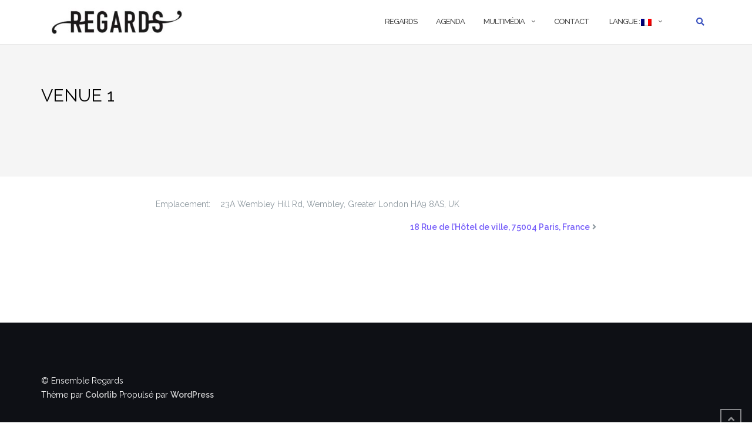

--- FILE ---
content_type: text/html; charset=UTF-8
request_url: https://ensembleregards.com/venue/venue-1/
body_size: 42731
content:



<!DOCTYPE html>
<html dir="ltr" lang="fr-FR"
	prefix="og: https://ogp.me/ns#" >
<head>
	<meta charset="UTF-8">
	<meta name="viewport" content="width=device-width, initial-scale=1">
	<link rel="profile" href="http://gmpg.org/xfn/11">
	<link rel="pingback" href="https://ensembleregards.com/xmlrpc.php">

	<title>VENUE 1 | Regards</title>

		<!-- All in One SEO 4.2.5.1 - aioseo.com -->
		<meta name="robots" content="max-image-preview:large" />
		<link rel="canonical" href="https://ensembleregards.com/venue/venue-1/" />
		<meta name="generator" content="All in One SEO (AIOSEO) 4.2.5.1 " />
		<meta property="og:locale" content="fr_FR" />
		<meta property="og:site_name" content="Regards | Ensemble Regards" />
		<meta property="og:type" content="article" />
		<meta property="og:title" content="VENUE 1 | Regards" />
		<meta property="og:url" content="https://ensembleregards.com/venue/venue-1/" />
		<meta property="og:image" content="https://ensembleregards.com/wp-content/uploads/2022/07/Logo-Regards-1.jpg" />
		<meta property="og:image:secure_url" content="https://ensembleregards.com/wp-content/uploads/2022/07/Logo-Regards-1.jpg" />
		<meta property="og:image:width" content="1789" />
		<meta property="og:image:height" content="1275" />
		<meta property="article:published_time" content="2016-05-17T07:40:34+00:00" />
		<meta property="article:modified_time" content="2016-05-17T07:40:34+00:00" />
		<meta property="article:publisher" content="https://www.facebook.com/ensembleregards" />
		<meta name="twitter:card" content="summary" />
		<meta name="twitter:title" content="VENUE 1 | Regards" />
		<meta name="twitter:image" content="https://ensembleregards.com/wp-content/uploads/2022/07/Logo-Regards-1.jpg" />
		<script type="application/ld+json" class="aioseo-schema">
			{"@context":"https:\/\/schema.org","@graph":[{"@type":"BreadcrumbList","@id":"https:\/\/ensembleregards.com\/venue\/venue-1\/#breadcrumblist","itemListElement":[{"@type":"ListItem","@id":"https:\/\/ensembleregards.com\/#listItem","position":1,"item":{"@type":"WebPage","@id":"https:\/\/ensembleregards.com\/","name":"Accueil","description":"Bienvenue sur le site Ensemble Regards !","url":"https:\/\/ensembleregards.com\/"},"nextItem":"https:\/\/ensembleregards.com\/venue\/venue-1\/#listItem"},{"@type":"ListItem","@id":"https:\/\/ensembleregards.com\/venue\/venue-1\/#listItem","position":2,"item":{"@type":"WebPage","@id":"https:\/\/ensembleregards.com\/venue\/venue-1\/","name":"VENUE 1","url":"https:\/\/ensembleregards.com\/venue\/venue-1\/"},"previousItem":"https:\/\/ensembleregards.com\/#listItem"}]},{"@type":"Organization","@id":"https:\/\/ensembleregards.com\/#organization","name":"Ensemble regards","url":"https:\/\/ensembleregards.com\/","logo":{"@type":"ImageObject","url":"https:\/\/ensembleregards.com\/wp-content\/uploads\/2017\/03\/cropped-cropped-cropped-logo-regards2-1.jpg","@id":"https:\/\/ensembleregards.com\/#organizationLogo","width":1900,"height":225,"caption":"Logos"},"image":{"@id":"https:\/\/ensembleregards.com\/#organizationLogo"},"sameAs":["https:\/\/www.facebook.com\/ensembleregards"],"contactPoint":{"@type":"ContactPoint","telephone":"+33684780238","contactType":"Organisateur"}},{"@type":"WebSite","@id":"https:\/\/ensembleregards.com\/#website","url":"https:\/\/ensembleregards.com\/","name":"Regards","description":"Ensemble Regards","inLanguage":"fr-FR","publisher":{"@id":"https:\/\/ensembleregards.com\/#organization"}},{"@type":"WebPage","@id":"https:\/\/ensembleregards.com\/venue\/venue-1\/#webpage","url":"https:\/\/ensembleregards.com\/venue\/venue-1\/","name":"VENUE 1 | Regards","inLanguage":"fr-FR","isPartOf":{"@id":"https:\/\/ensembleregards.com\/#website"},"breadcrumb":{"@id":"https:\/\/ensembleregards.com\/venue\/venue-1\/#breadcrumblist"},"author":"https:\/\/ensembleregards.com\/author\/e-nuksuk\/#author","creator":"https:\/\/ensembleregards.com\/author\/e-nuksuk\/#author","datePublished":"2016-05-17T08:40:34+00:00","dateModified":"2016-05-17T08:40:34+00:00"}]}
		</script>
		<!-- All in One SEO -->

<link rel='dns-prefetch' href='//fonts.googleapis.com' />
<link rel='dns-prefetch' href='//s.w.org' />
<link rel="alternate" type="application/rss+xml" title="Regards &raquo; Flux" href="https://ensembleregards.com/feed/" />
<link rel="alternate" type="application/rss+xml" title="Regards &raquo; Flux des commentaires" href="https://ensembleregards.com/comments/feed/" />
		<!-- This site uses the Google Analytics by MonsterInsights plugin v8.9.0 - Using Analytics tracking - https://www.monsterinsights.com/ -->
		<!-- Note: MonsterInsights is not currently configured on this site. The site owner needs to authenticate with Google Analytics in the MonsterInsights settings panel. -->
					<!-- No UA code set -->
				<!-- / Google Analytics by MonsterInsights -->
		<script type="text/javascript">
window._wpemojiSettings = {"baseUrl":"https:\/\/s.w.org\/images\/core\/emoji\/14.0.0\/72x72\/","ext":".png","svgUrl":"https:\/\/s.w.org\/images\/core\/emoji\/14.0.0\/svg\/","svgExt":".svg","source":{"concatemoji":"https:\/\/ensembleregards.com\/wp-includes\/js\/wp-emoji-release.min.js?ver=6.0.2"}};
/*! This file is auto-generated */
!function(e,a,t){var n,r,o,i=a.createElement("canvas"),p=i.getContext&&i.getContext("2d");function s(e,t){var a=String.fromCharCode,e=(p.clearRect(0,0,i.width,i.height),p.fillText(a.apply(this,e),0,0),i.toDataURL());return p.clearRect(0,0,i.width,i.height),p.fillText(a.apply(this,t),0,0),e===i.toDataURL()}function c(e){var t=a.createElement("script");t.src=e,t.defer=t.type="text/javascript",a.getElementsByTagName("head")[0].appendChild(t)}for(o=Array("flag","emoji"),t.supports={everything:!0,everythingExceptFlag:!0},r=0;r<o.length;r++)t.supports[o[r]]=function(e){if(!p||!p.fillText)return!1;switch(p.textBaseline="top",p.font="600 32px Arial",e){case"flag":return s([127987,65039,8205,9895,65039],[127987,65039,8203,9895,65039])?!1:!s([55356,56826,55356,56819],[55356,56826,8203,55356,56819])&&!s([55356,57332,56128,56423,56128,56418,56128,56421,56128,56430,56128,56423,56128,56447],[55356,57332,8203,56128,56423,8203,56128,56418,8203,56128,56421,8203,56128,56430,8203,56128,56423,8203,56128,56447]);case"emoji":return!s([129777,127995,8205,129778,127999],[129777,127995,8203,129778,127999])}return!1}(o[r]),t.supports.everything=t.supports.everything&&t.supports[o[r]],"flag"!==o[r]&&(t.supports.everythingExceptFlag=t.supports.everythingExceptFlag&&t.supports[o[r]]);t.supports.everythingExceptFlag=t.supports.everythingExceptFlag&&!t.supports.flag,t.DOMReady=!1,t.readyCallback=function(){t.DOMReady=!0},t.supports.everything||(n=function(){t.readyCallback()},a.addEventListener?(a.addEventListener("DOMContentLoaded",n,!1),e.addEventListener("load",n,!1)):(e.attachEvent("onload",n),a.attachEvent("onreadystatechange",function(){"complete"===a.readyState&&t.readyCallback()})),(e=t.source||{}).concatemoji?c(e.concatemoji):e.wpemoji&&e.twemoji&&(c(e.twemoji),c(e.wpemoji)))}(window,document,window._wpemojiSettings);
</script>
<style type="text/css">
img.wp-smiley,
img.emoji {
	display: inline !important;
	border: none !important;
	box-shadow: none !important;
	height: 1em !important;
	width: 1em !important;
	margin: 0 0.07em !important;
	vertical-align: -0.1em !important;
	background: none !important;
	padding: 0 !important;
}
</style>
	<link rel='stylesheet' id='wp-block-library-css'  href='https://ensembleregards.com/wp-includes/css/dist/block-library/style.min.css?ver=6.0.2' type='text/css' media='all' />
<style id='global-styles-inline-css' type='text/css'>
body{--wp--preset--color--black: #000000;--wp--preset--color--cyan-bluish-gray: #abb8c3;--wp--preset--color--white: #ffffff;--wp--preset--color--pale-pink: #f78da7;--wp--preset--color--vivid-red: #cf2e2e;--wp--preset--color--luminous-vivid-orange: #ff6900;--wp--preset--color--luminous-vivid-amber: #fcb900;--wp--preset--color--light-green-cyan: #7bdcb5;--wp--preset--color--vivid-green-cyan: #00d084;--wp--preset--color--pale-cyan-blue: #8ed1fc;--wp--preset--color--vivid-cyan-blue: #0693e3;--wp--preset--color--vivid-purple: #9b51e0;--wp--preset--gradient--vivid-cyan-blue-to-vivid-purple: linear-gradient(135deg,rgba(6,147,227,1) 0%,rgb(155,81,224) 100%);--wp--preset--gradient--light-green-cyan-to-vivid-green-cyan: linear-gradient(135deg,rgb(122,220,180) 0%,rgb(0,208,130) 100%);--wp--preset--gradient--luminous-vivid-amber-to-luminous-vivid-orange: linear-gradient(135deg,rgba(252,185,0,1) 0%,rgba(255,105,0,1) 100%);--wp--preset--gradient--luminous-vivid-orange-to-vivid-red: linear-gradient(135deg,rgba(255,105,0,1) 0%,rgb(207,46,46) 100%);--wp--preset--gradient--very-light-gray-to-cyan-bluish-gray: linear-gradient(135deg,rgb(238,238,238) 0%,rgb(169,184,195) 100%);--wp--preset--gradient--cool-to-warm-spectrum: linear-gradient(135deg,rgb(74,234,220) 0%,rgb(151,120,209) 20%,rgb(207,42,186) 40%,rgb(238,44,130) 60%,rgb(251,105,98) 80%,rgb(254,248,76) 100%);--wp--preset--gradient--blush-light-purple: linear-gradient(135deg,rgb(255,206,236) 0%,rgb(152,150,240) 100%);--wp--preset--gradient--blush-bordeaux: linear-gradient(135deg,rgb(254,205,165) 0%,rgb(254,45,45) 50%,rgb(107,0,62) 100%);--wp--preset--gradient--luminous-dusk: linear-gradient(135deg,rgb(255,203,112) 0%,rgb(199,81,192) 50%,rgb(65,88,208) 100%);--wp--preset--gradient--pale-ocean: linear-gradient(135deg,rgb(255,245,203) 0%,rgb(182,227,212) 50%,rgb(51,167,181) 100%);--wp--preset--gradient--electric-grass: linear-gradient(135deg,rgb(202,248,128) 0%,rgb(113,206,126) 100%);--wp--preset--gradient--midnight: linear-gradient(135deg,rgb(2,3,129) 0%,rgb(40,116,252) 100%);--wp--preset--duotone--dark-grayscale: url('#wp-duotone-dark-grayscale');--wp--preset--duotone--grayscale: url('#wp-duotone-grayscale');--wp--preset--duotone--purple-yellow: url('#wp-duotone-purple-yellow');--wp--preset--duotone--blue-red: url('#wp-duotone-blue-red');--wp--preset--duotone--midnight: url('#wp-duotone-midnight');--wp--preset--duotone--magenta-yellow: url('#wp-duotone-magenta-yellow');--wp--preset--duotone--purple-green: url('#wp-duotone-purple-green');--wp--preset--duotone--blue-orange: url('#wp-duotone-blue-orange');--wp--preset--font-size--small: 13px;--wp--preset--font-size--medium: 20px;--wp--preset--font-size--large: 36px;--wp--preset--font-size--x-large: 42px;}.has-black-color{color: var(--wp--preset--color--black) !important;}.has-cyan-bluish-gray-color{color: var(--wp--preset--color--cyan-bluish-gray) !important;}.has-white-color{color: var(--wp--preset--color--white) !important;}.has-pale-pink-color{color: var(--wp--preset--color--pale-pink) !important;}.has-vivid-red-color{color: var(--wp--preset--color--vivid-red) !important;}.has-luminous-vivid-orange-color{color: var(--wp--preset--color--luminous-vivid-orange) !important;}.has-luminous-vivid-amber-color{color: var(--wp--preset--color--luminous-vivid-amber) !important;}.has-light-green-cyan-color{color: var(--wp--preset--color--light-green-cyan) !important;}.has-vivid-green-cyan-color{color: var(--wp--preset--color--vivid-green-cyan) !important;}.has-pale-cyan-blue-color{color: var(--wp--preset--color--pale-cyan-blue) !important;}.has-vivid-cyan-blue-color{color: var(--wp--preset--color--vivid-cyan-blue) !important;}.has-vivid-purple-color{color: var(--wp--preset--color--vivid-purple) !important;}.has-black-background-color{background-color: var(--wp--preset--color--black) !important;}.has-cyan-bluish-gray-background-color{background-color: var(--wp--preset--color--cyan-bluish-gray) !important;}.has-white-background-color{background-color: var(--wp--preset--color--white) !important;}.has-pale-pink-background-color{background-color: var(--wp--preset--color--pale-pink) !important;}.has-vivid-red-background-color{background-color: var(--wp--preset--color--vivid-red) !important;}.has-luminous-vivid-orange-background-color{background-color: var(--wp--preset--color--luminous-vivid-orange) !important;}.has-luminous-vivid-amber-background-color{background-color: var(--wp--preset--color--luminous-vivid-amber) !important;}.has-light-green-cyan-background-color{background-color: var(--wp--preset--color--light-green-cyan) !important;}.has-vivid-green-cyan-background-color{background-color: var(--wp--preset--color--vivid-green-cyan) !important;}.has-pale-cyan-blue-background-color{background-color: var(--wp--preset--color--pale-cyan-blue) !important;}.has-vivid-cyan-blue-background-color{background-color: var(--wp--preset--color--vivid-cyan-blue) !important;}.has-vivid-purple-background-color{background-color: var(--wp--preset--color--vivid-purple) !important;}.has-black-border-color{border-color: var(--wp--preset--color--black) !important;}.has-cyan-bluish-gray-border-color{border-color: var(--wp--preset--color--cyan-bluish-gray) !important;}.has-white-border-color{border-color: var(--wp--preset--color--white) !important;}.has-pale-pink-border-color{border-color: var(--wp--preset--color--pale-pink) !important;}.has-vivid-red-border-color{border-color: var(--wp--preset--color--vivid-red) !important;}.has-luminous-vivid-orange-border-color{border-color: var(--wp--preset--color--luminous-vivid-orange) !important;}.has-luminous-vivid-amber-border-color{border-color: var(--wp--preset--color--luminous-vivid-amber) !important;}.has-light-green-cyan-border-color{border-color: var(--wp--preset--color--light-green-cyan) !important;}.has-vivid-green-cyan-border-color{border-color: var(--wp--preset--color--vivid-green-cyan) !important;}.has-pale-cyan-blue-border-color{border-color: var(--wp--preset--color--pale-cyan-blue) !important;}.has-vivid-cyan-blue-border-color{border-color: var(--wp--preset--color--vivid-cyan-blue) !important;}.has-vivid-purple-border-color{border-color: var(--wp--preset--color--vivid-purple) !important;}.has-vivid-cyan-blue-to-vivid-purple-gradient-background{background: var(--wp--preset--gradient--vivid-cyan-blue-to-vivid-purple) !important;}.has-light-green-cyan-to-vivid-green-cyan-gradient-background{background: var(--wp--preset--gradient--light-green-cyan-to-vivid-green-cyan) !important;}.has-luminous-vivid-amber-to-luminous-vivid-orange-gradient-background{background: var(--wp--preset--gradient--luminous-vivid-amber-to-luminous-vivid-orange) !important;}.has-luminous-vivid-orange-to-vivid-red-gradient-background{background: var(--wp--preset--gradient--luminous-vivid-orange-to-vivid-red) !important;}.has-very-light-gray-to-cyan-bluish-gray-gradient-background{background: var(--wp--preset--gradient--very-light-gray-to-cyan-bluish-gray) !important;}.has-cool-to-warm-spectrum-gradient-background{background: var(--wp--preset--gradient--cool-to-warm-spectrum) !important;}.has-blush-light-purple-gradient-background{background: var(--wp--preset--gradient--blush-light-purple) !important;}.has-blush-bordeaux-gradient-background{background: var(--wp--preset--gradient--blush-bordeaux) !important;}.has-luminous-dusk-gradient-background{background: var(--wp--preset--gradient--luminous-dusk) !important;}.has-pale-ocean-gradient-background{background: var(--wp--preset--gradient--pale-ocean) !important;}.has-electric-grass-gradient-background{background: var(--wp--preset--gradient--electric-grass) !important;}.has-midnight-gradient-background{background: var(--wp--preset--gradient--midnight) !important;}.has-small-font-size{font-size: var(--wp--preset--font-size--small) !important;}.has-medium-font-size{font-size: var(--wp--preset--font-size--medium) !important;}.has-large-font-size{font-size: var(--wp--preset--font-size--large) !important;}.has-x-large-font-size{font-size: var(--wp--preset--font-size--x-large) !important;}
</style>
<link rel='stylesheet' id='photospace-styles-css'  href='https://ensembleregards.com/wp-content/plugins/photospace/gallery.css?ver=6.0.2' type='text/css' media='all' />
<link rel='stylesheet' id='ecwd-popup-style-css'  href='https://ensembleregards.com/wp-content/plugins/event-calendar-wd/css/ecwd_popup.css?ver=1.1.52_58b936113c77f' type='text/css' media='all' />
<link rel='stylesheet' id='ecwd_font-awesome-css'  href='https://ensembleregards.com/wp-content/plugins/event-calendar-wd/css/font-awesome/font-awesome.css?ver=1.1.52_58b936113c77f' type='text/css' media='all' />
<link rel='stylesheet' id='ecwd-public-css'  href='https://ensembleregards.com/wp-content/plugins/event-calendar-wd/css/style.css?ver=1.1.52_58b936113c77f' type='text/css' media='all' />
<link rel='stylesheet' id='qts_front_styles-css'  href='https://ensembleregards.com/wp-content/plugins/qtranslate-slug/assets/css/qts-default.css?ver=6.0.2' type='text/css' media='all' />
<link rel='stylesheet' id='bootstrap-css'  href='https://ensembleregards.com/wp-content/themes/shapely/assets/css/bootstrap.min.css?ver=6.0.2' type='text/css' media='all' />
<link rel='stylesheet' id='font-awesome-css'  href='https://ensembleregards.com/wp-content/themes/shapely/assets/css/fontawesome/all.min.css?ver=6.0.2' type='text/css' media='all' />
<link rel='stylesheet' id='shapely-fonts-css'  href='//fonts.googleapis.com/css?family=Raleway%3A100%2C300%2C400%2C500%2C600%2C700&#038;display=swap&#038;ver=6.0.2' type='text/css' media='all' />
<link rel='stylesheet' id='flexslider-css'  href='https://ensembleregards.com/wp-content/themes/shapely/assets/css/flexslider.css?ver=6.0.2' type='text/css' media='all' />
<link rel='stylesheet' id='shapely-style-css'  href='https://ensembleregards.com/wp-content/themes/shapely/style.css?ver=6.0.2' type='text/css' media='all' />
<link rel='stylesheet' id='owl.carousel-css'  href='https://ensembleregards.com/wp-content/themes/shapely/assets/js/owl-carousel/owl.carousel.min.css?ver=6.0.2' type='text/css' media='all' />
<link rel='stylesheet' id='owl.carousel.theme-css'  href='https://ensembleregards.com/wp-content/themes/shapely/assets/js/owl-carousel/owl.theme.default.css?ver=6.0.2' type='text/css' media='all' />
<script type='text/javascript' src='https://ensembleregards.com/wp-includes/js/jquery/jquery.min.js?ver=3.6.0' id='jquery-core-js'></script>
<script type='text/javascript' src='https://ensembleregards.com/wp-includes/js/jquery/jquery-migrate.min.js?ver=3.3.2' id='jquery-migrate-js'></script>
<script type='text/javascript' src='https://ensembleregards.com/wp-content/plugins/photospace/jquery.galleriffic.js?ver=6.0.2' id='galleriffic-js'></script>
<link rel="https://api.w.org/" href="https://ensembleregards.com/wp-json/" /><link rel="EditURI" type="application/rsd+xml" title="RSD" href="https://ensembleregards.com/xmlrpc.php?rsd" />
<link rel="wlwmanifest" type="application/wlwmanifest+xml" href="https://ensembleregards.com/wp-includes/wlwmanifest.xml" /> 
<meta name="generator" content="WordPress 6.0.2" />
<link rel='shortlink' href='https://ensembleregards.com/?p=988' />
<link rel="alternate" type="application/json+oembed" href="https://ensembleregards.com/wp-json/oembed/1.0/embed?url=https%3A%2F%2Fensembleregards.com%2Fvenue%2Fvenue-1%2F" />
<link rel="alternate" type="text/xml+oembed" href="https://ensembleregards.com/wp-json/oembed/1.0/embed?url=https%3A%2F%2Fensembleregards.com%2Fvenue%2Fvenue-1%2F&#038;format=xml" />
<link rel='stylesheet' id='template_01-main-css'  href='https://ensembleregards.com/wp-content/plugins/colorlib-404-customizer/templates/template_01/css/style.css?ver=6.0.2' type='text/css' media='all' />
<link rel='stylesheet' id='Montserrat-css'  href='https://fonts.googleapis.com/css?family=Montserrat%3A500&#038;ver=6.0.2' type='text/css' media='all' />
<link rel='stylesheet' id='Titillium-css'  href='https://fonts.googleapis.com/css?family=Titillium+Web%3A700%2C900&#038;ver=6.0.2' type='text/css' media='all' />
<!--	photospace [ START ] --> 
<style type="text/css">
			.photospace .thumnail_col a.pageLink {
				width:50px;
				height:50px;
			}
			.photospace .gal_content,
				.photospace .loader,
				.photospace .slideshow a.advance-link{
					width:400px;
				}
			.photospace{
					width:600px;
				}
			.photospace{
					height:500px;
				}
			.photospace ul.thumbs li {
					margin-bottom:10px !important;
					margin-right:10px !important; 
				}
			.photospace .loader {
					height: 250px;
				}
			.photospace .loader {
					width: 400px;
				}
			.photospace .slideshow a.advance-link,
				.photospace .slideshow span.image-wrapper {
					height:500px;
				}
			.photospace .slideshow-container {
					height:500px;
				}
		</style><!--	photospace [ END ] --> 
<meta name="generator" content="qTranslate-X 3.4.6.8" />
<link hreflang="x-default" href="https://ensembleregards.com/venue/venue-1/" rel="alternate" />
<link hreflang="fr" href="https://ensembleregards.com/venue/venue-1/" rel="alternate" />
<link hreflang="en" href="https://ensembleregards.com/en/venue/venue-1/" rel="alternate" />
<style data-context="foundation-flickity-css">/*! Flickity v2.0.2
http://flickity.metafizzy.co
---------------------------------------------- */.flickity-enabled{position:relative}.flickity-enabled:focus{outline:0}.flickity-viewport{overflow:hidden;position:relative;height:100%}.flickity-slider{position:absolute;width:100%;height:100%}.flickity-enabled.is-draggable{-webkit-tap-highlight-color:transparent;tap-highlight-color:transparent;-webkit-user-select:none;-moz-user-select:none;-ms-user-select:none;user-select:none}.flickity-enabled.is-draggable .flickity-viewport{cursor:move;cursor:-webkit-grab;cursor:grab}.flickity-enabled.is-draggable .flickity-viewport.is-pointer-down{cursor:-webkit-grabbing;cursor:grabbing}.flickity-prev-next-button{position:absolute;top:50%;width:44px;height:44px;border:none;border-radius:50%;background:#fff;background:hsla(0,0%,100%,.75);cursor:pointer;-webkit-transform:translateY(-50%);transform:translateY(-50%)}.flickity-prev-next-button:hover{background:#fff}.flickity-prev-next-button:focus{outline:0;box-shadow:0 0 0 5px #09f}.flickity-prev-next-button:active{opacity:.6}.flickity-prev-next-button.previous{left:10px}.flickity-prev-next-button.next{right:10px}.flickity-rtl .flickity-prev-next-button.previous{left:auto;right:10px}.flickity-rtl .flickity-prev-next-button.next{right:auto;left:10px}.flickity-prev-next-button:disabled{opacity:.3;cursor:auto}.flickity-prev-next-button svg{position:absolute;left:20%;top:20%;width:60%;height:60%}.flickity-prev-next-button .arrow{fill:#333}.flickity-page-dots{position:absolute;width:100%;bottom:-25px;padding:0;margin:0;list-style:none;text-align:center;line-height:1}.flickity-rtl .flickity-page-dots{direction:rtl}.flickity-page-dots .dot{display:inline-block;width:10px;height:10px;margin:0 8px;background:#333;border-radius:50%;opacity:.25;cursor:pointer}.flickity-page-dots .dot.is-selected{opacity:1}</style><style data-context="foundation-slideout-css">.slideout-menu{position:fixed;left:0;top:0;bottom:0;right:auto;z-index:0;width:256px;overflow-y:auto;-webkit-overflow-scrolling:touch;display:none}.slideout-menu.pushit-right{left:auto;right:0}.slideout-panel{position:relative;z-index:1;will-change:transform}.slideout-open,.slideout-open .slideout-panel,.slideout-open body{overflow:hidden}.slideout-open .slideout-menu{display:block}.pushit{display:none}</style><style type="text/css"></style>
<!-- BEGIN: WP Social Bookmarking Light HEAD --><script>
    (function (d, s, id) {
        var js, fjs = d.getElementsByTagName(s)[0];
        if (d.getElementById(id)) return;
        js = d.createElement(s);
        js.id = id;
        js.src = "//connect.facebook.net/en_US/sdk.js#xfbml=1&version=v2.7";
        fjs.parentNode.insertBefore(js, fjs);
    }(document, 'script', 'facebook-jssdk'));
</script>
<style type="text/css">.wp_social_bookmarking_light{
    border: 0 !important;
    padding: 10px 0 20px 0 !important;
    margin: 0 !important;
}
.wp_social_bookmarking_light div{
    float: left !important;
    border: 0 !important;
    padding: 0 !important;
    margin: 0 5px 0px 0 !important;
    min-height: 30px !important;
    line-height: 18px !important;
    text-indent: 0 !important;
}
.wp_social_bookmarking_light img{
    border: 0 !important;
    padding: 0;
    margin: 0;
    vertical-align: top !important;
}
.wp_social_bookmarking_light_clear{
    clear: both !important;
}
#fb-root{
    display: none;
}
.wsbl_twitter{
    width: 100px;
}
.wsbl_facebook_like iframe{
    max-width: none !important;
}
</style>
<!-- END: WP Social Bookmarking Light HEAD -->

<style type="text/css" media="all">
/* <![CDATA[ */
@import url("https://ensembleregards.com/wp-content/plugins/wp-table-reloaded/css/plugin.css?ver=1.9.4");
@import url("https://ensembleregards.com/wp-content/plugins/wp-table-reloaded/css/datatables.css?ver=1.9.4");
/* ]]> */
</style><link rel="icon" href="https://ensembleregards.com/wp-content/uploads/2017/05/cropped-Logo-Regards-1-1-2-32x32.jpg" sizes="32x32" />
<link rel="icon" href="https://ensembleregards.com/wp-content/uploads/2017/05/cropped-Logo-Regards-1-1-2-192x192.jpg" sizes="192x192" />
<link rel="apple-touch-icon" href="https://ensembleregards.com/wp-content/uploads/2017/05/cropped-Logo-Regards-1-1-2-180x180.jpg" />
<meta name="msapplication-TileImage" content="https://ensembleregards.com/wp-content/uploads/2017/05/cropped-Logo-Regards-1-1-2-270x270.jpg" />
<style>.ios7.web-app-mode.has-fixed header{ background-color: rgba(45,53,63,.88);}</style>
</head>

<body class="ecwd_venue-template-default single single-ecwd_venue postid-988 wp-custom-logo ecwd-theme-shapely has-sidebar-right fr">
	<svg xmlns="http://www.w3.org/2000/svg" viewBox="0 0 0 0" width="0" height="0" focusable="false" role="none" style="visibility: hidden; position: absolute; left: -9999px; overflow: hidden;" ><defs><filter id="wp-duotone-dark-grayscale"><feColorMatrix color-interpolation-filters="sRGB" type="matrix" values=" .299 .587 .114 0 0 .299 .587 .114 0 0 .299 .587 .114 0 0 .299 .587 .114 0 0 " /><feComponentTransfer color-interpolation-filters="sRGB" ><feFuncR type="table" tableValues="0 0.49803921568627" /><feFuncG type="table" tableValues="0 0.49803921568627" /><feFuncB type="table" tableValues="0 0.49803921568627" /><feFuncA type="table" tableValues="1 1" /></feComponentTransfer><feComposite in2="SourceGraphic" operator="in" /></filter></defs></svg><svg xmlns="http://www.w3.org/2000/svg" viewBox="0 0 0 0" width="0" height="0" focusable="false" role="none" style="visibility: hidden; position: absolute; left: -9999px; overflow: hidden;" ><defs><filter id="wp-duotone-grayscale"><feColorMatrix color-interpolation-filters="sRGB" type="matrix" values=" .299 .587 .114 0 0 .299 .587 .114 0 0 .299 .587 .114 0 0 .299 .587 .114 0 0 " /><feComponentTransfer color-interpolation-filters="sRGB" ><feFuncR type="table" tableValues="0 1" /><feFuncG type="table" tableValues="0 1" /><feFuncB type="table" tableValues="0 1" /><feFuncA type="table" tableValues="1 1" /></feComponentTransfer><feComposite in2="SourceGraphic" operator="in" /></filter></defs></svg><svg xmlns="http://www.w3.org/2000/svg" viewBox="0 0 0 0" width="0" height="0" focusable="false" role="none" style="visibility: hidden; position: absolute; left: -9999px; overflow: hidden;" ><defs><filter id="wp-duotone-purple-yellow"><feColorMatrix color-interpolation-filters="sRGB" type="matrix" values=" .299 .587 .114 0 0 .299 .587 .114 0 0 .299 .587 .114 0 0 .299 .587 .114 0 0 " /><feComponentTransfer color-interpolation-filters="sRGB" ><feFuncR type="table" tableValues="0.54901960784314 0.98823529411765" /><feFuncG type="table" tableValues="0 1" /><feFuncB type="table" tableValues="0.71764705882353 0.25490196078431" /><feFuncA type="table" tableValues="1 1" /></feComponentTransfer><feComposite in2="SourceGraphic" operator="in" /></filter></defs></svg><svg xmlns="http://www.w3.org/2000/svg" viewBox="0 0 0 0" width="0" height="0" focusable="false" role="none" style="visibility: hidden; position: absolute; left: -9999px; overflow: hidden;" ><defs><filter id="wp-duotone-blue-red"><feColorMatrix color-interpolation-filters="sRGB" type="matrix" values=" .299 .587 .114 0 0 .299 .587 .114 0 0 .299 .587 .114 0 0 .299 .587 .114 0 0 " /><feComponentTransfer color-interpolation-filters="sRGB" ><feFuncR type="table" tableValues="0 1" /><feFuncG type="table" tableValues="0 0.27843137254902" /><feFuncB type="table" tableValues="0.5921568627451 0.27843137254902" /><feFuncA type="table" tableValues="1 1" /></feComponentTransfer><feComposite in2="SourceGraphic" operator="in" /></filter></defs></svg><svg xmlns="http://www.w3.org/2000/svg" viewBox="0 0 0 0" width="0" height="0" focusable="false" role="none" style="visibility: hidden; position: absolute; left: -9999px; overflow: hidden;" ><defs><filter id="wp-duotone-midnight"><feColorMatrix color-interpolation-filters="sRGB" type="matrix" values=" .299 .587 .114 0 0 .299 .587 .114 0 0 .299 .587 .114 0 0 .299 .587 .114 0 0 " /><feComponentTransfer color-interpolation-filters="sRGB" ><feFuncR type="table" tableValues="0 0" /><feFuncG type="table" tableValues="0 0.64705882352941" /><feFuncB type="table" tableValues="0 1" /><feFuncA type="table" tableValues="1 1" /></feComponentTransfer><feComposite in2="SourceGraphic" operator="in" /></filter></defs></svg><svg xmlns="http://www.w3.org/2000/svg" viewBox="0 0 0 0" width="0" height="0" focusable="false" role="none" style="visibility: hidden; position: absolute; left: -9999px; overflow: hidden;" ><defs><filter id="wp-duotone-magenta-yellow"><feColorMatrix color-interpolation-filters="sRGB" type="matrix" values=" .299 .587 .114 0 0 .299 .587 .114 0 0 .299 .587 .114 0 0 .299 .587 .114 0 0 " /><feComponentTransfer color-interpolation-filters="sRGB" ><feFuncR type="table" tableValues="0.78039215686275 1" /><feFuncG type="table" tableValues="0 0.94901960784314" /><feFuncB type="table" tableValues="0.35294117647059 0.47058823529412" /><feFuncA type="table" tableValues="1 1" /></feComponentTransfer><feComposite in2="SourceGraphic" operator="in" /></filter></defs></svg><svg xmlns="http://www.w3.org/2000/svg" viewBox="0 0 0 0" width="0" height="0" focusable="false" role="none" style="visibility: hidden; position: absolute; left: -9999px; overflow: hidden;" ><defs><filter id="wp-duotone-purple-green"><feColorMatrix color-interpolation-filters="sRGB" type="matrix" values=" .299 .587 .114 0 0 .299 .587 .114 0 0 .299 .587 .114 0 0 .299 .587 .114 0 0 " /><feComponentTransfer color-interpolation-filters="sRGB" ><feFuncR type="table" tableValues="0.65098039215686 0.40392156862745" /><feFuncG type="table" tableValues="0 1" /><feFuncB type="table" tableValues="0.44705882352941 0.4" /><feFuncA type="table" tableValues="1 1" /></feComponentTransfer><feComposite in2="SourceGraphic" operator="in" /></filter></defs></svg><svg xmlns="http://www.w3.org/2000/svg" viewBox="0 0 0 0" width="0" height="0" focusable="false" role="none" style="visibility: hidden; position: absolute; left: -9999px; overflow: hidden;" ><defs><filter id="wp-duotone-blue-orange"><feColorMatrix color-interpolation-filters="sRGB" type="matrix" values=" .299 .587 .114 0 0 .299 .587 .114 0 0 .299 .587 .114 0 0 .299 .587 .114 0 0 " /><feComponentTransfer color-interpolation-filters="sRGB" ><feFuncR type="table" tableValues="0.098039215686275 1" /><feFuncG type="table" tableValues="0 0.66274509803922" /><feFuncB type="table" tableValues="0.84705882352941 0.41960784313725" /><feFuncA type="table" tableValues="1 1" /></feComponentTransfer><feComposite in2="SourceGraphic" operator="in" /></filter></defs></svg>
<div id="page" class="site">
	<a class="skip-link screen-reader-text" href="#content">Aller au contenu</a>

	<header id="masthead" class="site-header" role="banner">
		<div class="nav-container">
			<nav  id="site-navigation" class="main-navigation" role="navigation">
				<div class="container nav-bar">
					<div class="flex-row">
						<div class="module left site-title-container">
							<a href="https://ensembleregards.com/" class="custom-logo-link" rel="home"><img width="229" height="50" src="https://ensembleregards.com/wp-content/uploads/2022/07/cropped-Logo-Regards-1-300x66.jpg" class="custom-logo logo" alt="Regards" loading="lazy" /></a>
						</div>
						<button class="module widget-handle mobile-toggle right visible-sm visible-xs">
							<i class="fa fa-bars"></i>
						</button>
						<div class="module-group right">
							<div class="module left">
								<div class="collapse navbar-collapse navbar-ex1-collapse"><ul id="menu" class="menu"><li id="menu-item-588" class="menu-item menu-item-type-post_type menu-item-object-page menu-item-home menu-item-588"><a title="Regards" href="https://ensembleregards.com/">Regards</a></li>
<li id="menu-item-20278" class="menu-item menu-item-type-post_type menu-item-object-page current_page_parent menu-item-20278"><a title="Agenda" href="https://ensembleregards.com/agenda/">Agenda</a></li>
<li id="menu-item-1001" class="menu-item menu-item-type-taxonomy menu-item-object-category menu-item-has-children menu-item-1001 dropdown"><a title="Multimédia" href="https://ensembleregards.com/category/multimedia/">Multimédia </a><span class="dropdown-toggle shapely-dropdown" data-toggle="dropdown"><i class="fa fa-angle-down" aria-hidden="true"></i></span>
<ul role="menu" class=" dropdown-menu">
	<li id="menu-item-595" class="menu-item menu-item-type-post_type menu-item-object-page menu-item-595"><a title="Vidéos" href="https://ensembleregards.com/medias/videos/">Vidéos</a></li>
	<li id="menu-item-1060" class="menu-item menu-item-type-post_type menu-item-object-page menu-item-1060"><a title="Audios" href="https://ensembleregards.com/audios/">Audios</a></li>
	<li id="menu-item-594" class="menu-item menu-item-type-post_type menu-item-object-page menu-item-594"><a title="Photos" href="https://ensembleregards.com/medias/photos/">Photos</a></li>
</ul>
</li>
<li id="menu-item-593" class="menu-item menu-item-type-post_type menu-item-object-page menu-item-593"><a title="Contact" href="https://ensembleregards.com/contact/">Contact</a></li>
<li id="menu-item-959" class="qtranxs-lang-menu qtranxs-lang-menu-fr menu-item menu-item-type-custom menu-item-object-custom menu-item-has-children menu-item-959 dropdown"><a title="Français" href="#"><span class="glyphicon Français"></span>&nbsp;Langue :&nbsp;<img src="https://ensembleregards.com/wp-content/plugins/qtranslate-x/flags/fr.png" alt="Français" /> </a><span class="dropdown-toggle shapely-dropdown" data-toggle="dropdown"><i class="fa fa-angle-down" aria-hidden="true"></i></span>
<ul role="menu" class=" dropdown-menu">
	<li id="menu-item-20279" class="qtranxs-lang-menu-item qtranxs-lang-menu-item-fr menu-item menu-item-type-custom menu-item-object-custom menu-item-20279"><a title="Français" href="https://ensembleregards.com/fr/venue/venue-1/"><span class="glyphicon Français"></span>&nbsp;<img src="https://ensembleregards.com/wp-content/plugins/qtranslate-x/flags/fr.png" alt="Français" />&nbsp;Français</a></li>
	<li id="menu-item-20280" class="qtranxs-lang-menu-item qtranxs-lang-menu-item-en menu-item menu-item-type-custom menu-item-object-custom menu-item-20280"><a title="English" href="https://ensembleregards.com/en/venue/venue-1/"><span class="glyphicon English"></span>&nbsp;<img src="https://ensembleregards.com/wp-content/plugins/qtranslate-x/flags/gb.png" alt="English" />&nbsp;English</a></li>
</ul>
</li>
</ul></div>
							</div>
							<!--end of menu module-->
							<div class="module widget-handle search-widget-handle hidden-xs hidden-sm">
								<button class="search">
									<i class="fa fa-search"></i>
									<span class="title">Recherche du site</span>
								</button>
								<div class="function">
									<form role="search" method="get" id="searchform" class="search-form" action="https://ensembleregards.com/" >
    <label class="screen-reader-text" for="s">Rechercher :</label>
    <input type="text" placeholder="Saisir ici" value="" name="s" id="s" />
    <button type="submit" class="searchsubmit"><i class="fa fa-search" aria-hidden="true"></i><span class="screen-reader-text">Rechercher</span></button>
    </form>
								</div>
							</div>
						</div>
						<!--end of module group-->
					</div>
				</div>
			</nav><!-- #site-navigation -->
		</div>
	</header><!-- #masthead -->
	<div id="content" class="main-container">
		
			<div class="header-callout">
				
		<section class="page-title-section bg-secondary " >
			<div class="container">
				<div class="row">
					
					
						<div class="col-xs-12">
							<h3 class="page-title" style="color:#000000">
								VENUE 1
							</h3>
							
						</div>
					
					

				</div>
				<!--end of row-->
			</div>
			<!--end of container-->
		</section>
		
			</div>
		

		<section class="content-area  pt0 ">
			<div id="main" class="container" role="main">


	<div class="row">
		
		<div id="primary" class="col-md-8 mb-xs-24 no-sidebar">
			
<article id="post-988" class="post-content post-grid-wide post-988 ecwd_venue type-ecwd_venue status-publish hentry">
	<header class="entry-header nolist">
		
	</header><!-- .entry-header -->
	<div class="entry-content">
		

		<div class="entry-meta">
			
			<!-- post-meta -->
		</div>

		
			<div class="shapely-content ">
				
<div class="ecwd-venue">
  <div class="ecwd_venue_location"><span>Emplacement:</span><span>23A Wembley Hill Rd, Wembley, Greater London HA9 8AS, UK</span></div><div class="ecwd_venue_description"></div>  

      <div class="ecwd-show-map">
      <div id="ecwd_map_div" class="ecwd_map_div">
      </div>
      <textarea id="ecwd_markers" class="hidden" style="display: none;">[{"latlong":["51.554448","-0.286331"],"zoom":17,"infow":"<div class=\"ecwd_map_venue\"><span class=\"name\">VENUE 1<\/span><br \/><span class=\"location\">23A Wembley Hill Rd, Wembley, Greater London HA9 8AS, UK<\/span><\/div>"}]</textarea>
    </div>
    
</div>
<script id="ecwd_script_handler" type="text/javascript">
  if (typeof ecwd_js_init_call == "object") {
    ecwd_js_init_call = new ecwd_js_init();
    ecwd_js_init_call.showMap();
  }
</script>

			</div>
		
	</div><!-- .entry-content -->

	
		<div class="shapely-next-prev row">
			<div class="col-md-6 text-left">
				
			</div>
			<div class="col-md-6 text-right">
				<div class="wrapper"><a href="https://ensembleregards.com/venue/18-rue-de-lhotel-de-ville-75004-paris-france/" rel="next">18 Rue de l&rsquo;Hôtel de ville, 75004 Paris, France</a> <span class="fa fa-angle-right"></span></div>
			</div>
		</div>

		

		
	
</article>

		</div><!-- #primary -->
		
	</div>


</div><!-- #main -->
</section><!-- section -->

<div class="footer-callout">
	
</div>

<footer id="colophon" class="site-footer footer bg-dark" role="contentinfo">
	<div class="container footer-inner">
		<div class="row">
			


		</div>

		<div class="row">
			<div class="site-info col-sm-6">
				<div class="copyright-text">
					 © Ensemble Regards
				</div>
				<div class="footer-credits">
					Thème par <a href="https://colorlib.com/" target="_blank" rel="nofollow noopener" title="Colorlib">Colorlib</a> Propulsé par <a href="http://wordpress.org/" target="_blank" title="WordPress.org">WordPress</a>
				</div>
			</div><!-- .site-info -->
			<div class="col-sm-6 text-right">
				
			</div>
		</div>
	</div>

	<a class="btn btn-sm fade-half back-to-top inner-link" href="#top"><i class="fa fa-angle-up"></i></a>
</footer><!-- #colophon -->
</div>
</div><!-- #page -->


		<script type="text/javascript">
			jQuery( document ).ready( function( $ ) {
				if ( $( window ).width() >= 767 ) {
					$( '.navbar-nav > li.menu-item > a' ).click( function() {
						window.location = $( this ).attr( 'href' );
					} );
				}
			} );
		</script>
		<!-- Powered by WPtouch: 4.3.44 -->
<!-- BEGIN: WP Social Bookmarking Light FOOTER -->    <script>!function(d,s,id){var js,fjs=d.getElementsByTagName(s)[0],p=/^http:/.test(d.location)?'http':'https';if(!d.getElementById(id)){js=d.createElement(s);js.id=id;js.src=p+'://platform.twitter.com/widgets.js';fjs.parentNode.insertBefore(js,fjs);}}(document, 'script', 'twitter-wjs');</script><!-- END: WP Social Bookmarking Light FOOTER -->
<script type='text/javascript' src='https://ensembleregards.com/wp-content/plugins/event-calendar-wd/js/ecwd_popup.js?ver=1.1.52_58b936113c77f' id='ecwd-popup-js'></script>
<script type='text/javascript' src='https://ensembleregards.com/wp-includes/js/jquery/ui/core.min.js?ver=1.13.1' id='jquery-ui-core-js'></script>
<script type='text/javascript' src='https://ensembleregards.com/wp-includes/js/jquery/ui/mouse.min.js?ver=1.13.1' id='jquery-ui-mouse-js'></script>
<script type='text/javascript' src='https://ensembleregards.com/wp-includes/js/jquery/ui/draggable.min.js?ver=1.13.1' id='jquery-ui-draggable-js'></script>
<script type='text/javascript' src='https://ensembleregards.com/wp-includes/js/imagesloaded.min.js?ver=4.1.4' id='imagesloaded-js'></script>
<script type='text/javascript' src='https://ensembleregards.com/wp-includes/js/masonry.min.js?ver=4.2.2' id='masonry-js'></script>
<script type='text/javascript' id='ecwd-public-js-extra'>
/* <![CDATA[ */
var ecwd = {"ajaxurl":"https:\/\/ensembleregards.com\/wp-admin\/admin-ajax.php","ajaxnonce":"7a0e4bbcf7","loadingText":"Chargement\u2026","event_popup_title_text":"D\u00e9tails de l'\u00e9v\u00e8nement","plugin_url":"https:\/\/ensembleregards.com\/wp-content\/plugins\/event-calendar-wd","gmap_key":"","gmap_style":""};
/* ]]> */
</script>
<script type='text/javascript' src='https://ensembleregards.com/wp-content/plugins/event-calendar-wd/js/scripts.js?ver=1.1.52_58b936113c77f' id='ecwd-public-js'></script>
<script type='text/javascript' src='https://ensembleregards.com/wp-content/themes/shapely/assets/js/skip-link-focus-fix.js?ver=20160115' id='shapely-skip-link-focus-fix-js'></script>
<script type='text/javascript' src='https://ensembleregards.com/wp-content/themes/shapely/assets/js/flexslider.min.js?ver=20160222' id='flexslider-js'></script>
<script type='text/javascript' src='https://ensembleregards.com/wp-content/themes/shapely/assets/js/owl-carousel/owl.carousel.min.js?ver=20160115' id='owl.carousel-js'></script>
<script type='text/javascript' id='shapely-scripts-js-extra'>
/* <![CDATA[ */
var ShapelyAdminObject = {"sticky_header":""};
/* ]]> */
</script>
<script type='text/javascript' src='https://ensembleregards.com/wp-content/themes/shapely/assets/js/shapely-scripts.js?ver=20180423' id='shapely-scripts-js'></script>


</body>
</html>
